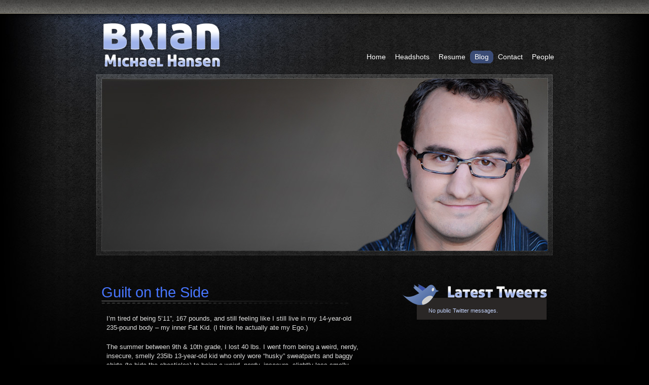

--- FILE ---
content_type: text/html; charset=UTF-8
request_url: https://www.brianmhansen.com/category/eats/
body_size: 10559
content:
<!DOCTYPE html PUBLIC "-//W3C//DTD XHTML 1.0 Transitional//EN" "http://www.w3.org/TR/xhtml1/DTD/xhtml1-transitional.dtd">
<html xmlns="http://www.w3.org/1999/xhtml" lang="en-US">

<head profile="http://gmpg.org/xfn/11">
	<meta http-equiv="Content-Type" content="text/html; charset=UTF-8" />

	<title>eats &laquo;  Brian Michael Hansen</title>

	<link rel="stylesheet" href="https://www.brianmhansen.com/wp-content/themes/bhansen/style.css" type="text/css" media="screen" />
	<link rel="alternate" type="application/rss+xml" title="Brian Michael Hansen RSS Feed" href="https://www.brianmhansen.com/feed/" />
	<link rel="alternate" type="application/atom+xml" title="Brian Michael Hansen Atom Feed" href="https://www.brianmhansen.com/feed/atom/" />
	<link rel="pingback" href="https://www.brianmhansen.com/xmlrpc.php" />
	<script type="text/javascript" src="https://www.brianmhansen.com/wp-content/themes/bhansen/js/jquery.js"></script>
	<script type="text/javascript" src="https://www.brianmhansen.com/wp-content/themes/bhansen/js/jquery.lavalamp.js"></script>
	<script type="text/javascript" src="https://www.brianmhansen.com/wp-content/themes/bhansen/js/jquery.easing.js"></script>
	<script type="text/javascript">
		$(function() { $(".lavaLamp").lavaLamp({ fx: "backout", speed: 700 })});
	</script>
	<script type="text/javascript" src="https://www.brianmhansen.com/wp-content/themes/bhansen/js/sifr.js"></script>
	<script type="text/javascript" src="https://www.brianmhansen.com/wp-content/themes/bhansen/js/sifr-config.js"></script>
	<script type="text/javascript" src="https://www.brianmhansen.com/wp-content/themes/bhansen/js/slideshow.js"></script>
       <!--[if lte IE 6]>
                <style>
                        div, img {behavior: url("https://www.brianmhansen.com/iepngfix.htc");}
                        #head ul {
                                padding: 0 10px;
                        }
                </style>
        <![endif]-->

<link rel="alternate" type="application/rss+xml" title="Brian Michael Hansen &raquo; eats Category Feed" href="https://www.brianmhansen.com/category/eats/feed/" />
<link rel='stylesheet' id='NextGEN-css'  href='https://www.brianmhansen.com/wp-content/plugins/nextgen-gallery/css/nggallery.css?ver=1.0.0' type='text/css' media='screen' />
<link rel='stylesheet' id='dashicons-css'  href='https://www.brianmhansen.com/wp-includes/css/dashicons.min.css?ver=4.0.38' type='text/css' media='all' />
<link rel='stylesheet' id='thickbox-css'  href='https://www.brianmhansen.com/wp-includes/js/thickbox/thickbox.css?ver=4.0.38' type='text/css' media='all' />
<script type='text/javascript' src='https://www.brianmhansen.com/wp-includes/js/jquery/jquery.js?ver=1.11.1'></script>
<script type='text/javascript' src='https://www.brianmhansen.com/wp-includes/js/jquery/jquery-migrate.min.js?ver=1.2.1'></script>
<script type='text/javascript' src='https://www.brianmhansen.com/wp-content/plugins/nextgen-gallery/js/jquery.cycle.all.min.js?ver=2.9995'></script>
<script type='text/javascript' src='https://www.brianmhansen.com/wp-content/plugins/nextgen-gallery/js/ngg.slideshow.min.js?ver=1.06'></script>
<link rel="EditURI" type="application/rsd+xml" title="RSD" href="https://www.brianmhansen.com/xmlrpc.php?rsd" />
<link rel="wlwmanifest" type="application/wlwmanifest+xml" href="https://www.brianmhansen.com/wp-includes/wlwmanifest.xml" /> 
<meta name="generator" content="WordPress 4.0.38" />

<!-- Start Of Script Generated By cforms v10.5 [Oliver Seidel | www.deliciousdays.com] -->
<link rel="stylesheet" type="text/css" href="http://www.brianmhansen.com/wp-content/plugins/cforms/styling/dark_open_XL.css" />
<script type="text/javascript" src="http://www.brianmhansen.com/wp-content/plugins/cforms/js/cforms.js"></script>
<!-- End Of Script Generated By cforms -->

<!-- <meta name="NextGEN" version="1.9.6" /> -->
</head>
<body>
<div id="top-bar"></div>
<div class="wrapper">
	<div class="pad">
		<div id="head">
			<a href="https://www.brianmhansen.com"><img class="alignleft" src="https://www.brianmhansen.com/wp-content/themes/bhansen/images/bmh.png" width="240" height="96" alt="" /></a>
			<ul class="lavaLamp">
				<li class="page_item page-item-17"><a href="https://www.brianmhansen.com/">Home</a></li>
<li class="page_item page-item-3"><a href="https://www.brianmhansen.com/headshots/">Headshots</a></li>
<li class="page_item page-item-5"><a href="https://www.brianmhansen.com/actors-resume/">Resume</a></li>
<li class="page_item page-item-14 current_page_parent"><a href="https://www.brianmhansen.com/blog/">Blog</a></li>
<li class="page_item page-item-9"><a href="https://www.brianmhansen.com/contact/">Contact</a></li>
<li class="page_item page-item-7"><a href="https://www.brianmhansen.com/people-places-for-actors/">People</a></li>
			</ul>
		</div>
	</div>
	<div id="img-holder">
		<script type="text/javascript">
			new fadeshow(fadeimages, 881, 349, 0, 5500, 0, "R")		 
		</script>
	</div>
	<div class="pad">
		<div id="content-area">

	<div id="content" class="narrowcolumn">

	
		
			<div class="post-364 post type-post status-publish format-standard hentry category-chesticles category-cupcakes category-discontent category-eats category-insanely-creative category-insecurities category-obsessions category-silver-lining category-sponsorship" id="post-364">
				<h2><a href="https://www.brianmhansen.com/2011/04/guilt-on-the-side/" rel="bookmark" title="Permanent Link to Guilt on the Side">Guilt on the Side</a></h2>
				<div class="hr"></div>

				<div class="entry">
					<p>I&#8217;m tired of being 5&#8217;11&#8221;, 167 pounds, and still feeling like I still live in my 14-year-old 235-pound body &#8211; my inner Fat Kid.  (I think he actually ate my Ego.)</p>
<p>The summer between 9th &#038; 10th grade, I lost 40 lbs.  I went from being a weird, nerdy, insecure, smelly 235lb 13-year-old kid who only wore &#8220;husky&#8221; sweatpants and baggy shirts (to hide the chesticles) to being a weird, nerdy, insecure, slightly less smelly 190lb 14-year-old.  And no, I wasn&#8217;t into P90X before it was cool.  (Newsflash: it will never be cool, so stop writing about it on Facebook, people named Eric.)</p>
<p>I owe that relatively astounding &#038; ultimately life-saving drop of elbees to my sister, who was diagnosed with anorexia in spring of that year.  In fairness, the fam knew something was not right, but in our little town, eating disorders were not widely discussed.    She was down to 68 lbs (even at 4&#8217;10&#8221; that&#8217;s not a sustainable weight) and had started growing fur all over as her body&#8217;s survival instincts to keep warm started to kick in.  It took her collapsing in shock at the bus stop one morning at school &#038; a concerned school nurse to get her to the right medical professionals &#038; to be diagnosed.</p>
<p>Not that I find her disease to have been a good thing just because it led to my transformative summer.  In no way was her challenge a healthy one.  It was a cloud, a pall of frustration &#038; embarrassment &#038; worry over our heads for years later.  But if you can&#8217;t grow by going through that type of thing, then you&#8217;re doing it wrong (along with a lot of other things, probably).</p>
<p>For all the agony that summer and the years leading up to it contained, it was the turning point in our knowledge about food.  Nutrition Facts had only recently become de rigeur, and at 235lbs I obviously couldn&#8217;t stop eating boxes of Wild Berry Pop Tarts long enough to examine that panel, let alone translate the numbers into anything useful&#8230; and useful was loosely defined as delicious for me at that time.  And the parents?  Forget it.  Food was food, and the faster and cheaper and easier it was to feed us, the better.  Aside from the occasional seasonal tomato (for 5 Minute BLTs on white Wonder bread slathered with mayo, of course), the main color of our fridge&#8217;s interior was soda-caramel-brown; we used the &#8220;Crisper&#8221; drawer to hold a case of soda, and I just thought that was the model name of our fridge, like a car.  Our pantry was a New Mexican sunset of clay reds &#038; mustard yellows &#038; unnatural purples, Betty Crocker scalloped potato AND brownie mixes, Hamburger Helper, Tuna Helper, Little Debbie, Hostess, Lays, KoolAid&#8230; Basically we bought food that had someone else&#8217;s name or charismatic cartoon character on it.  There wasn&#8217;t a whole grain or unrefined flour to be found.  Scratch was not a type of cooking, it was only something you did to your ass or balls when it was hot out.</p>
<p>I was addicted to eating that way.  Did it for 14 years.  And we honestly didn&#8217;t know any other way to do it. (I certainly didn&#8217;t, and if the parental units did, they chose the path we were on in spite of it.)  So the addiction (which maybe now I could downgrade to an extreme affinity) to that sort of food, whether it&#8217;s mental or chemical, is still there.</p>
<p>That spring my sister spent two months in the hospital, learning the skills she (okay, we) needed to eat enough of the right kinds of foods.  For better or worse, we learned later that her main concern with food was about control:  she refused to be told by Mom or Dad that she had to eat, what to eat, when to eat; so in order for us to know that she was getting the right nutrition, we ALL had to learn what the right nutrition was.</p>
<p>In my mental movie of this life, the transition happened so fast that I barely even remember it, but it seems that almost overnight, the soda was replaced by cans of Ensure or Boost or Slimfast (the band aid solution to being able to count calories and track nutrient mix for her until we all got up to speed on just how shittily we were doing as eaters).  Then the 2% milk became skim milk, and was even (briefly) replaced by soy milk. (This was still mid-90s in rural Pennsylvania though, so it was long before there was &#8220;milk from beans&#8221; that didn&#8217;t actually taste ironically like a cow&#8217;s asshole; hence the brevity of its appearance.)  Then, in what seemed a remarkable shift in the palette of our kitchen&#8217;s canvas, there was color&#8230; naturally-occurring, found-on-trees-or-leaves, non-Looney Tunes-related colors.  Salad.  Fruit.  Wheat bread. Vegetables that DIDN&#8217;T come out of a box.  It was like living 100% Warhol for 13 years and then discovering, oh, I don&#8217;t know, EVERY OTHER ARTIST THAT EVER LIVED.</p>
<p>So gradually, I started to shed some weight.  I no longer looked like the really fat Keebler elf that bakes delicious treats in a magic tree that somehow never burns down even though there are elven bakers living in its insides.  I started to more closely resemble Theodore from Alvin &#038; the Chipmunks, only slightly taller &#038; with longer shirts.  And I felt so much better about myself, which got me fully invested in dropping more weight, creating a virtuous cycle that, eventually, became most of the food habits I still have today.</p>
<p>Slightly smaller chesticles, and the possibility of them going away completely, weren&#8217;t the only reasons I was investing in this less convenient &#038; significantly less fun meal plan (there is something entertaining about eating M&#038;Ms by the handful).  Being the nerd that I was (okay, am), I really became obsessed with the numbers &#038; the math &#038; the science behind nutrition, metabolism, weight loss, etc.  I began counting calories, tracking nutrient mixes, and genuinely thinking about eating instead of just eating what I was given or eating because I was bored.  It gave the analytical side of me something to do every time I encountered food, which was quite often.</p>
<p>But it wasn&#8217;t easy giving up the fun foods.  I started to feel incredibly guilty every time I ate something that I knew my sister wouldn&#8217;t have even thought about eating, which was a very long list of all my favorite things.  In my head I knew if she wouldn&#8217;t eat it, it couldn&#8217;t possibly be good for me, but I still craved them.  Unknowingly, she was a huge source of dissonance for me.  (No hard feelings though &#8211; only now am I even aware that that happened, and the guilt couldn&#8217;t have come along without the life-saving change to healthier options.  They&#8217;re like matched luggage.)</p>
<p>And I went about managing that dissonance in exactly the wrong way:  I deprived myself of them as long as I possibly could, and then when I found myself confronted with them &#038; no access to a healthy option (I.e. School pizza parties or birthdays), I over-ate like no other.  Friends from high school have stories of watching me eat a whole pizza, multiple foot long subs, bags of Doritos, cases of Pepsi, boxes of Little Debbie, barnyards of McNuggets&#8230; All with a dollop of guilt slathered on top like a condiment.  Tasted great on the way down, but the taste of mental anguish lingered for HOURS afterward.  That type of avoid-resist-indulge-binge-hate cycle is exactly what defines addiction, and its key side effect is Guilt.</p>
<p>The guilt still sits with me.  The addiction to shitty food and its associated guilt are huge parts of my daily internal monologue.  There is still a fat kid inside me.</p>
<p>Over the years &#038; with lots of research and experimentation, I&#8217;ve finally figured out the path around those pitfall moments, but the negative feelings surrounding those foods are omnipresent.  The knowledge we gained eliminated any possibility of the ignorant bliss I need to be able to actually enjoy most of them.  I can&#8217;t really even look at the bakery case at ShopRite without triggering the craving, fighting to resist the craving, and then hating myself a little bit for even having the craving itself &#8211; even if I completely succeed in fending it off.  How f&#8217;ed up is that?!?!?  I can&#8217;t even let myself LOOK at a baked good without some level of self hatred?  That, my friends, is what the French call Le Bullshitte.</p>
<p>In my humble opinion, Life without muffins and chocolate cake would not be worth living.  But not being able to enjoy them without self-imposed psychic damage is, arguably, a worse proposition.  What it means is that I still struggle with the self-loathing fat kid in me, and will always struggle if I don&#8217;t forgive myself (and the Fam) for ever being a fat kid in the first place.</p>
<p>So I am forgiving myself.  Three reasons:<br />
A) I never chose that lifestyle or that body in a conscious way.<br />
2) Behind Regret, Guilt is the second biggest waste of energy in the world (Glenn Beck is a close third).<br />
D) I don&#8217;t want my daughter (or any of my loved ones) to pick up such a useless attitude towards the food that can be such a wonderful, simple &#038; available source of pleasure.</p>
<p>I&#8217;ll take one giant Chocolate Chocolate Chip muffin please.  Leave the Guilt on the side.</p>
				</div>

				<p class="postmetadata"> Posted in <a href="https://www.brianmhansen.com/category/chesticles/" rel="category tag">chesticles</a>, <a href="https://www.brianmhansen.com/category/cupcakes/" rel="category tag">cupcakes</a>, <a href="https://www.brianmhansen.com/category/discontent/" rel="category tag">discontent</a>, <a href="https://www.brianmhansen.com/category/eats/" rel="category tag">eats</a>, <a href="https://www.brianmhansen.com/category/insanely-creative/" rel="category tag">insanely creative</a>, <a href="https://www.brianmhansen.com/category/insecurities/" rel="category tag">insecurities</a>, <a href="https://www.brianmhansen.com/category/obsessions/" rel="category tag">obsessions</a>, <a href="https://www.brianmhansen.com/category/silver-lining/" rel="category tag">silver lining</a>, <a href="https://www.brianmhansen.com/category/sponsorship/" rel="category tag">sponsorship</a> |   <a href="https://www.brianmhansen.com/2011/04/guilt-on-the-side/#respond" title="Comment on Guilt on the Side">No Comments &#187;</a></p>

			</div>

		
			<div class="post-169 post type-post status-publish format-standard hentry category-5-factor category-burritos category-eats category-the-pope category-tropic-thunder" id="post-169">
				<h2><a href="https://www.brianmhansen.com/2008/08/saturday/" rel="bookmark" title="Permanent Link to Saturday">Saturday</a></h2>
				<div class="hr"></div>

				<div class="entry">
					<p>Random collection of thoughts, because I feel like going back to my roots.  Which is different than feeling Roots-y, because ONLY Levar Burton can feel Roots-y, and I&#8217;m not Levar Burton.</p>
<p>1.  Yesterday for dinner, I had a Beer, a Burrito (Mahi Mahi inside that did NOT taste like Mahi Mahi), and a Banana.  Got me thinking about foods that start with B.  So, of course:</p>
<p>Top 5 &#8220;B&#8221; Foods:<br />5.  Bacon<br />4.  Beer:  yes, it&#8217;s a food.  Monks used to live on the stuff.<br />3.  Bananas:  yes, I like bananas more than I like beer.<br />2.  Bob&#8217;s Donuts:  starts with a B, just like Brown Rice &#8211; it&#8217;s a specific type of donut, i.e, the BEST type.<br />1.  Burritos:  take a bunch of other foods, no matter what you like, wrap it in a flour tortilla, and guess what you have?  A burrito.  It&#8217;s a tasty food envelope. If I knew what the level of taxonomy above &#8220;species&#8221; was, that&#8217;s what I would call a burrito.  No matter its DNA or its geographic anomalies, its nature-or-nurture leanings, it will always be a burrito.  Falafel = Mideastern burrito.  Sandwich = rich white man&#8217;s burrito.  Burger = rich white Texan burrito.  Bowl of soup = the burrito for the guy who&#8217;s allergic to gluten or has a bad case of lockjaw from eating too many real burritos.  My opinion, the Catholic church should add the Burrito to the Holy Trinity.  Replace &#8220;spiritus sancti&#8221; with &#8220;burritas tasti&#8221;.  Then those little Jesus wafers they give out at Mass could get much tastier &amp; more satisfying.  If it weren&#8217;t for the utter devastation this would cause to the world&#8217;s Sunday lunch/brunch business, I would write a letter to the Pope.  But I&#8217;ll refrain; least I can do to help out this economy.</p>
<p>2) The wyf takes the GMAT on Monday.  She&#8217;s nervous.  Hates standardized tests.  Plans to spend whole weekend studying (except of course for the hair appointment that just had to be this morning&#8230; slacker).  Send her your love/support/favorite burrito recipe.</p>
<p>3) Saw &#8216;Tropic Thunder&#8217; last night &#8211; left R at home to study; she didn&#8217;t want to see it anyway.  Wish I hadn&#8217;t gone alone though, because, while funny, I felt like it was the kind of funny that you need a friend next to you, also laughing guiltily.. you know, like Robert Downey Jr. gets all into the guttural black voice and you chuckle a little, catch yourself, then look over to your companion to make sure they&#8217;re laughing too, and they&#8217;re doing the exact same maneuver at the exact same time (synchronized insecurity), and then you both fall for the illusion of self-imposed guilt.  (&#8220;Oh, good, they laughed too, I must just be manufacturing that guilt-due-to-racist-humor feeling&#8230; whew.  I want popcorn.&#8221;)  So my review is still to come (CLIQUEPICK IT!), but if you&#8217;re contemplating it, my advice is to take your husband/wife/friend/favorite burrito recipe.</p>
<p>4) Found my motivation this morning.  Got up, ran 2.5 miles to the gym, worked out for an hour&#8230; Back on the 5 Factor train, so I was pooped after doing two days&#8217; worth of reps in one session.  So I took the bus home.  But on the plus side, there were only like five other people on my floor of the gym at 8am on a Saturday, so this will probably become a regular feature event.</p>
<p>5) I only have four random thoughts at any one time, so I&#8217;ll just recall one of the earlier ones:  I&#8217;m still not Levar Burton.</p>
				</div>

				<p class="postmetadata"> Posted in <a href="https://www.brianmhansen.com/category/5-factor/" rel="category tag">5 Factor</a>, <a href="https://www.brianmhansen.com/category/burritos/" rel="category tag">burritos</a>, <a href="https://www.brianmhansen.com/category/eats/" rel="category tag">eats</a>, <a href="https://www.brianmhansen.com/category/the-pope/" rel="category tag">the pope</a>, <a href="https://www.brianmhansen.com/category/tropic-thunder/" rel="category tag">tropic thunder</a> |   <a href="https://www.brianmhansen.com/2008/08/saturday/#comments" title="Comment on Saturday">1 Comment &#187;</a></p>

			</div>

		
			<div class="post-120 post type-post status-publish format-standard hentry category-christmas category-eats category-laughter category-new-flavors category-turkey-day" id="post-120">
				<h2><a href="https://www.brianmhansen.com/2007/11/crap-on-a-cracker/" rel="bookmark" title="Permanent Link to Crap on a Cracker">Crap on a Cracker</a></h2>
				<div class="hr"></div>

				<div class="entry">
					<p>I ate a half-cup (ish) of the new Dulce de Leche that the guy put in the bunker today.  Thought FOR SURE it was the light version based on how soft it was.  Guess what?  WRONG.  Checked the Flavor Finder website, and they don&#8217;t MAKE a light version of DdL.  Fine, now I know.  But the really shitty part is that the light Strawberry that I thought I was eating probably wasn&#8217;t the light version at all.  According to Flavor Finder, though, the non-light version is called &#8220;Real Strawberry&#8221;, whereas the light version is just called &#8220;Strawberry&#8221;, which is exactly what the label on the bunker says.  But I&#8217;ll never know.</p>
<p>I think the lesson I&#8217;m learning is that, unless the frikkin&#8217; thing says Light, Sherbet, or Skinny Cow, I can&#8217;t frikkin&#8217; eat it every day.  Which is tough to swallow considering it&#8217;s a cheap (a.k.a. free) treat at the end of lunch or in the middle of a grueling afternoon, and I&#8217;ve used it numerous times as a break to get through the day.  Probably explains why my belly button has been getting larger recently.  I was hoping I was pregnant.</p>
<p>PS, while my sister was up for Turkey Day, we also celebrated Consumers Have Ridiculously Indulgent Shopping Tendencies Made Apparently Sacrosanct Day, or CHRISTMAS for short.  She gave me this book on insights from stand-up comedians (by Franklin Ajaye, go look it up yourself cuz I&#8217;m too lazy to link to it) which I started reading today on the train.  I like it a lot.  Definitely looking forward to getting further into it &#8211; I was kinda hooked even at the introduction part.  I&#8217;m even tempted to blow off my afternoon just to read it.  Bad idea, self, BAD I DEA.  Wait until you get back on the train.  Eat some prunes instead.</p>
<p>Special shoutout to Steve the Volunteer Coordinator Guy, who commented on the Thanksgiving post &#8211; we were happy to help!  Thanks for giving us the opportunity to do so!</p>
				</div>

				<p class="postmetadata"> Posted in <a href="https://www.brianmhansen.com/category/christmas/" rel="category tag">CHRISTMAS</a>, <a href="https://www.brianmhansen.com/category/eats/" rel="category tag">eats</a>, <a href="https://www.brianmhansen.com/category/laughter/" rel="category tag">laughter</a>, <a href="https://www.brianmhansen.com/category/new-flavors/" rel="category tag">new flavors</a>, <a href="https://www.brianmhansen.com/category/turkey-day/" rel="category tag">turkey day</a> |   <a href="https://www.brianmhansen.com/2007/11/crap-on-a-cracker/#respond" title="Comment on Crap on a Cracker">No Comments &#187;</a></p>

			</div>

		
			<div class="post-108 post type-post status-publish format-standard hentry category-eats category-rooty-tooty category-sf" id="post-108">
				<h2><a href="https://www.brianmhansen.com/2007/10/quickie-2/" rel="bookmark" title="Permanent Link to Quickie #2">Quickie #2</a></h2>
				<div class="hr"></div>

				<div class="entry">
					<p>Made some layout changes, hopefully valuable additions to ol&#8217; Wyltie.  Other than that &#8211; well, I actually had a LOT of energy and things to write about this morning before I left for work, but because I wanted to get here early &amp; make sure I have time to get stuff done, I didn&#8217;t blog at home.  So now I&#8217;m just gonna blog until my 9am meeting, which gives me 12 minutes to lay it out.</p>
<p>&#8230;</p>
<p>&#8230;  &#8230;</p>
<p>&#8230; &#8230; &#8230;</p>
<p>Nothin&#8217;.  I got nothin&#8217;.  I waited a whole 10 seconds for inspiration to come, or for my <a href="http://dictionary.reference.com/browse/schadenfreude">schadenfreude</a> to take over, as it has been active lately.</p>
<p>Oo, I know.  So one of the new sections I added was links to places I eat (see Sustenance (Solids)).  I was inspired to create that little nugget because of Sunday&#8217;s brunch experience at <a href="http://www.levendesf.com/">Levende Lounge</a> on Mission.  I had been telling R about being conflicted when faced with a Sunday for which we had no real plans, had GORGEOUS weather, but also faced the real risk of turning into any other Sunday (that we could replicate ANYWHERE, not one that was unique to the fact that we live in the most beautiful city in the country).  So my fascinating wife-to-be pulls out coupons (that&#8217;s right, <a href="http://www.cozmocards.com/">coupons</a>) for restaurants, and starts pulling out ideas that would cause us to leave our Nob Hill/Polk Street comfort zone and try something new.</p>
<p>It frikkin&#8217; worked.  I got us a 12:30 ressy for brunch, we got down there early after running some other errands (including donating clothes to charity &amp; returning books to the library &#8211; a very non-consuming set of to-dos).  It&#8217;s a GREAT space that they&#8217;re in down there, lots of creative stuff going on, including a live DJ &#8211; at noon on Sunday.  Ordered a BYO Bloody Mary &#8211; as in Build Your Own.  They brought me a glass of vodka and ice, and I went up to the BM Bar and loaded it up with my choice of tomato juice base, horseradish, worcestershire, tabasco, olives, onions, lemons, celery, celery salt&#8230; probably the best experience I&#8217;ve had with tomato juice.  Definitely wanted to replicate that at home.</p>
<p>Short on time, so without doing the food any injustice, I&#8217;ll just say R built her own eggs benedict, and I ordered a cheese &amp; rasberry stuffed french toast that rivaled the IHOP&#8217;s Rooty Tooty Fresh n&#8217; Frooty.  It was all GREAT.  If you&#8217;re in the hood, check it out.</p>
<p>Maybe more later, maybe not.  Leaving for Dirty Jersey in ~13 hours.<span style="text-decoration: underline;"></span></p>
				</div>

				<p class="postmetadata"> Posted in <a href="https://www.brianmhansen.com/category/eats/" rel="category tag">eats</a>, <a href="https://www.brianmhansen.com/category/rooty-tooty/" rel="category tag">rooty tooty</a>, <a href="https://www.brianmhansen.com/category/sf/" rel="category tag">sf</a> |   <a href="https://www.brianmhansen.com/2007/10/quickie-2/#comments" title="Comment on Quickie #2">1 Comment &#187;</a></p>

			</div>

		
		<div class="navigation">
			<div class="alignleft"></div>
			<div class="alignright"></div>
		</div>

	
	</div>

	<div id="sidebar">
		<ul>
			<li id="twitter-1" class="widget widget_twitter"><h2 class="widgettitle"><a href="http://twitter.com/brianmhansen" class="twitter_title_link"></a></h2><ul class="twitter"><li>No public Twitter messages.</li></ul></li>							</ul>
	</div>

<div class="clear"></div>
		</div>
	</div>
</div>
<div id="foot">
	<div class="wrapper">
		<div class="pad">
				<div id="latest-entries">
		<ul>
					<li>		<h2>Lastest Blog Entries</h2>		<ul>
					<li>
				<a href="https://www.brianmhansen.com/2016/01/whats-so-damn-new-about-new-years-anyway/">What&#8217;s So Damn New About New Year&#8217;s ANYWAY?</a>
						</li>
					<li>
				<a href="https://www.brianmhansen.com/2015/12/neal-stephenson-keep-killing-my-plants/">Neal Stephenson: Keep Killing My Plants</a>
						</li>
					<li>
				<a href="https://www.brianmhansen.com/2015/12/446/">Steve Carell</a>
						</li>
					<li>
				<a href="https://www.brianmhansen.com/2015/12/steven-seagal-not-dead-also-not-an-actor/">Actor Steven Seagal Not Dead. Also, Not An Actor.</a>
						</li>
				</ul>
		</li><li><h2>Better Than You Thought</h2>			<div class="textwidget"><a href="http://www.podomatic.com/profile/podcast92155?public=1"><img border="0" src="http://assets.podomatic.net/images/badges/followme_230x40_black.png?1316032404"/></a></div>
		</li>		</ul>
	</div>

			<div id="connect">
				<h2>Connect with me:</h2>
				<p style="text-indent:19px"><a href="http://www.twitter.com/brianmhansen" target="blank"><img src="https://www.brianmhansen.com/wp-content/themes/bhansen/images/logo_twitter.png" width="105" height="25" alt="" /></a></p>
				<p style="text-indent:15px"><a href="http://www.facebook.com/profile.php?id=770545502" target="blank"><img src="https://www.brianmhansen.com/wp-content/themes/bhansen/images/logo_facebook.png" width="109" height="36" alt="" /></a></p>
			</div>
			<div class="clear"></div>
			<p id="copyright">&copy; 2009 Brian Hansen. All Rights Reserved.</p>
			<a href="http://www.cermaktech.com/" target="blank"><img id="ct" src="https://www.brianmhansen.com/wp-content/themes/bhansen/images/ct.png" width="58" height="58" alt="" /></a>
		</div>
	</div>
</div>

<script type="text/javascript">tb_pathToImage = "https://www.brianmhansen.com/wp-includes/js/thickbox/loadingAnimation.gif";tb_closeImage = "https://www.brianmhansen.com/wp-includes/js/thickbox/tb-close.png";</script>
<script type='text/javascript'>
/* <![CDATA[ */
var thickboxL10n = {"next":"Next >","prev":"< Prev","image":"Image","of":"of","close":"Close","noiframes":"This feature requires inline frames. You have iframes disabled or your browser does not support them.","loadingAnimation":"https:\/\/www.brianmhansen.com\/wp-includes\/js\/thickbox\/loadingAnimation.gif"};
/* ]]> */
</script>
<script type='text/javascript' src='https://www.brianmhansen.com/wp-includes/js/thickbox/thickbox.js?ver=3.1-20121105'></script>
</body>
</html>
<!-- WP Fastest Cache file was created in 0.33830285072327 seconds, on 25-01-24 6:40:21 Mozilla/5.0 (compatible; AhrefsBot/7.0; +http://ahrefs.com/robot/)-->

--- FILE ---
content_type: text/css
request_url: https://www.brianmhansen.com/wp-content/themes/bhansen/style.css
body_size: 1848
content:
<!--

/*  
Theme Name: Brian M Hansen
Description: A theme for Brian Hansen
Version: 1.0
Author: CCG
Author URI: http://www.campcreativegroup.com
*/


body {
	background:					#000 url(./images/bg.jpg) no-repeat center 27px;
	margin:						0;
	padding:					0;
	font:						13px 'Helvetica','Arial';
	line-height:				15px;
}

img {
	display:					block;
	border:						0;
}

h2 {
	font:						20px 'Helvetica';
	color:						#8facf4;
	margin:						0;
	clear:						left;
}

a {
	color:						#647FB2;
	text-decoration:			none;
}
a:hover {
	text-decoration:			underline;
}

.alignleft {
	float:						left;
}
.alignright {
	float:						right;
}

.alignleft a, .alignright a {
	color:						#fff;
	text-decoration:			none;
}

.alignleft a:hover, .alignright a:hover {
	color:						#fff;
	text-decoration:			underline;
}

#content img.centered {
		display: block;
		margin-left: auto;
		margin-right: auto;
		}

#content img.alignright {
		padding: 10px;
		margin: 0 0 2px 7px;
		display: block;
		float: right;
		}

#content img.alignleft {
		padding: 10px 0;
		margin: 0 7px 2px 0;
		display: inline;
		float: left;
		}

.clear {
	clear:						both;
}

.postmetadata {
	font-size: 10px;
	color: #647fb2;
	text-align: right;
}

.postmetadata a {
	color: #4876FF;
}

#top-bar {
	background-image:			url(./images/top-bar.jpg);
	background-repeat:			repeat-x;
	height:						26px;
	border-bottom:				1px solid #928c7a;
}

.wrapper {
	margin:						0 auto;
	width:						900px;
}

.pad {
	padding:					15px 10px 0 10px;
}

#head {
	height:						105px;
}
#head ul {
	position:					relative;
	list-style:					none;
	margin:						58px 0 0;
	padding:					0 20px 0 20px;
	float:						right;
	overflow:					hidden;
	left:						42px;
}
#head ul li {
	float:						left;
}
#head ul li a {
	float:						left;
	display:					block;
	position:					relative; 
	overflow:					hidden;
	margin:						0 2px;
	padding:					5px 7px;
	color:						#fff;
	outline:					none;
	font-size:					14px;
	text-decoration:			none;
	z-index:					10;
}
#head ul li.back {
	position:					absolute;
    background:					url("./images/lava.gif") no-repeat right -28px;
    width:						9px; 
	height:						28px;
    z-index:					8;
}
#head ul li.back .left {
    background:					url("./images/lava.gif") no-repeat left -1px;
    height:						28px;
	margin-right:				9px;
}

#img-holder {
	background-image:			url(./images/img-holder.png);
	width:						900px;
	height:						357px;
}
#img-holder #master0 {
	margin:						0 auto;
	text-align:					center;
}
#img-holder img {
	padding-top:				7px;
}

#content-area {
	margin:						42px 0 50px;
}


#content2 {
	float:						left;
	width:						900px;
	color:						#e0e0df;
	line-height:				18px;
}
#content2 .post {
	margin-bottom:				40px;
}
#content2 h2 {
	color:						#8facf4;
	margin:						0;
	font:						29px 'Arial';
}
#content2 .hr {
	background:					transparent url(./images/line.png) no-repeat;
	width:						501px;
	height:						6px;
	margin-bottom:				20px;
}
#content2 p {
	margin-left:				10px;
	margin-bottom:				20px;
}

#content2 a, .categories a, .archives a {
	color: #fff;
	text-decoration: none;
	border-bottom: 1px solid #333;
}

#content2 a:hover, .categories a:hover, .archives a:hover {
	color: #fff;
	text-decoration: none;
	border-bottom: 1px solid #647fb2;
}

#content {
	float:						left;
	width:						510px;
	color:						#e0e0df;
	line-height:				18px;
}
#content .post {
	margin-bottom:				40px;
}
#content h2 {
	color:						#8facf4;
	margin:						0;
	font:						29px 'Arial';
}
#content .hr {
	background:					transparent url(./images/line.png) no-repeat;
	width:						501px;
	height:						6px;
	margin-bottom:				20px;
}
#content p {
	margin-left:				10px;
	margin-bottom:				20px;
}

#content a, .categories a, .archives a {
	color: #4876FF;
	text-decoration: none;
	border-bottom: 1px solid #333;
}

#content a:hover, .categories a:hover, .archives a:hover {
	color: #fff;
	text-decoration: none;
	border-bottom: 1px solid #647fb2;
}

small {
	font-size: 9px;
	margin-top: 30px;
	margin-bottom: 30px;
	color: #c5d5fd;
}

#sidebar {
	float:						right;
	width:						286px;
}
#sidebar ul {
	list-style:					none;
	margin:						0;
	padding:					0;
}

#sidebar ul.twitter {
	background-color:			#2a2726;
	width:						256px;
	margin-left:				28px;
	padding:					18px 0 10px;
	font-size:					11px;
}
.widget_twitter h2.widgettitle {
	position:					relative;
	background:					transparent url(./images/latest-tweets.png) no-repeat;
	width:						286px;
	height:						41px;
	margin-bottom:				-14px;
	z-index:					2;
}
ul.twitter li {
	margin:						0 auto;
	width:						210px;
	color:						#c5d5fd;
}
ul.twitter li span.twitter-timestamp {
	display:					block;
	margin-bottom:				20px;
	text-align:					right;
	color:						#647fb2;
}

.archives, .categories {
	margin:						10px 0 10px 35px;
	float:						left;
}
.archives ul li, .categories ul li {
	float:						left;
	margin:						0 0 4px 12px;
	width:						112px;
}

#foot {
	border-top:					1px solid #928c7a;
	background:					#5c5c5c url(./images/bg-foot.jpg) repeat-x;
	height:						310px;
}
#foot h2 {
	color:						#0d0d0d;
}

#latest-entries {
	float:						left;
	width:						494px;
	margin-bottom:				20px;
}
#latest-entries ul {
	list-style:					none;
	margin:						0;
	padding:					0;
}
#latest-entries li a {
	display:					block;
	margin:						0 10px;
	padding:					10px 0 10px 10px;
	border-top:					1px solid #7e7e7e;
	border-bottom:				1px solid #2b2b2b;
	width:						394px;
	color:						#f0f0f0;
	text-decoration:			none;
}
#latest-entries li a:hover {
	color: #fff;
	background-color: 			#565551;
}

#connect {
	float:						left;
	width: 300px;
}
#connect p img {
	display:					inline;
	margin-right:				6px;
}
#connect p a {
	color:						#c5c4c4;
	text-decoration:			none;
	font-size:					12px;
}
#connect p a:hover {
	text-decoration:			underline;
}

#copyright {
	float:						left;
	width:						250px;
	color:						#1f1f1f;
	font-size:					11px;
}
#ct {
	float:						right;
	margin-top:					-10px;
}



/** sifr **/

@media screen {
  .sIFR-flash {
    visibility: visible !important;
    margin: 0;
    padding: 0;
  }
  
  .sIFR-replaced, .sIFR-ignore {
    visibility: visible !important;
  }
  
  .sIFR-alternate {
    position: absolute;
    left: 0;
    top: 0;
    width: 0;
    height: 0;
    display: block;
    overflow: hidden;
  }
  
  .sIFR-replaced div.sIFR-fixfocus {
    margin: 0pt; 
    padding: 0pt; 
    overflow: auto; 
    letter-spacing: 0px; 
    float: none;
  }
}

@media print {
  .sIFR-flash {
    display    : none !important;
    height     : 0;
    width      : 0;
    position   : absolute;
    overflow   : hidden;
  }
  
  .sIFR-alternate {
    visibility : visible !important;
    display    : block   !important;
    position   : static  !important;
    left       : auto    !important;
    top        : auto    !important;
    width      : auto    !important;
    height     : auto    !important;
  }
}




h3#comments {
	color:#647fb2;
}

.commentlist {
	font-size: 12px;
	margin-top: 10px;
	margin-bottom: 60px;
}

ul.commentlist {
	list-style: none;
}

.commentlist cite {
	font-size: 18px;
	text-transform: none;
}

.commentlist img.avatar {
	float: right;
	border: 3px solid #333;
	margin-top: -10px;
}

.commentlist span.author {
	font-size: 14px;
	font-family: "Century Gothic", Helvetica, Arial, sans-serif;
	line-height: 20px;
	margin-bottom: 5px;
	margin-top: 10px;
	color: #8CC9D0;
}

.commentlist a {
	color: #d2bba9;
	text-decoration: none;
}

.commentlist a:hover {
	border-bottom: 1px solid #333;
}

.commentlist li {
	border-bottom: 1px solid #333;
	padding: 30px;
}

.commentlist li.authcomment {
	border-bottom: 1px solid #333;
	padding: 30px 10px 30px 10px;
}

small.commentmetadata {
	margin-top: 10px;
	margin-bottom: 10px;
}

.commentlist p {
	padding-bottom: 15px;
	line-height: 18px;
}

.commenttext {
	border-top: 1px solid #f2e7de;
	display: block;
	padding-top: 10px;
	margin-top: 10px;
	padding-left: 10px;
	padding-right: 10px;
}

#commentform textarea {
	width: 500px;
	border: 1px solid #666;
	color: #fff;
	background-color: #333;
	font-size: 16px;
	padding: 2px;
}

#commentform input.txt {
	width: 200px;
	border: 1px solid #666;
	color: #fff;
	background-color: #333;
	font-size: 18px;
	padding: 2px;
}

#commentform label {
	font-size: 12px;
}

#commentform p {
	padding-top: 5px;
}

#commentform input.btn {

}

#commentform input.btn:hover {
	background: #fbf7f4;
	padding: 5px;
	border: 1px solid #d2bba9;
}

.commentlogin {
	font-size: 12px;
	margin-bottom: 10px;
	margin-top: 15px;
}

.commentlogin a {
	color: #d2bba9;
	text-decoration: none;
}

.commentlogin a:hover {
	border-bottom: 1px solid #f2e7de;
}




// -->


--- FILE ---
content_type: text/javascript
request_url: https://www.brianmhansen.com/wp-content/themes/bhansen/js/sifr-config.js
body_size: 44
content:
var aller = { src: 'http://www.brianmhansen.com/aller.swf' };

sIFR.activate(aller);

sIFR.replace(aller, {
  selector: '#content h2',
  css: ['.sIFR-root { color: #8facf4; font-size: 34px; }','a { color: #8facf4; text-decoration: none; }', 'a:hover { color: #fff; text-decoration: none; }'],
  wmode: 'transparent',
  tuneHeight: '-5px'
});

sIFR.replace(aller, {
  selector: '#content2 h2',
  css: ['.sIFR-root { color: #8facf4; font-size: 34px; }','a { color: #8facf4; text-decoration: none; }', 'a:hover { color: #fff; text-decoration: none; }'],
  wmode: 'transparent',
  tuneHeight: '-5px'
});

sIFR.replace(aller, {
  selector: '#foot h2',
  css: '.sIFR-root { color: #0d0d0d; font-size: 26px; }',
  wmode: 'transparent'
});
